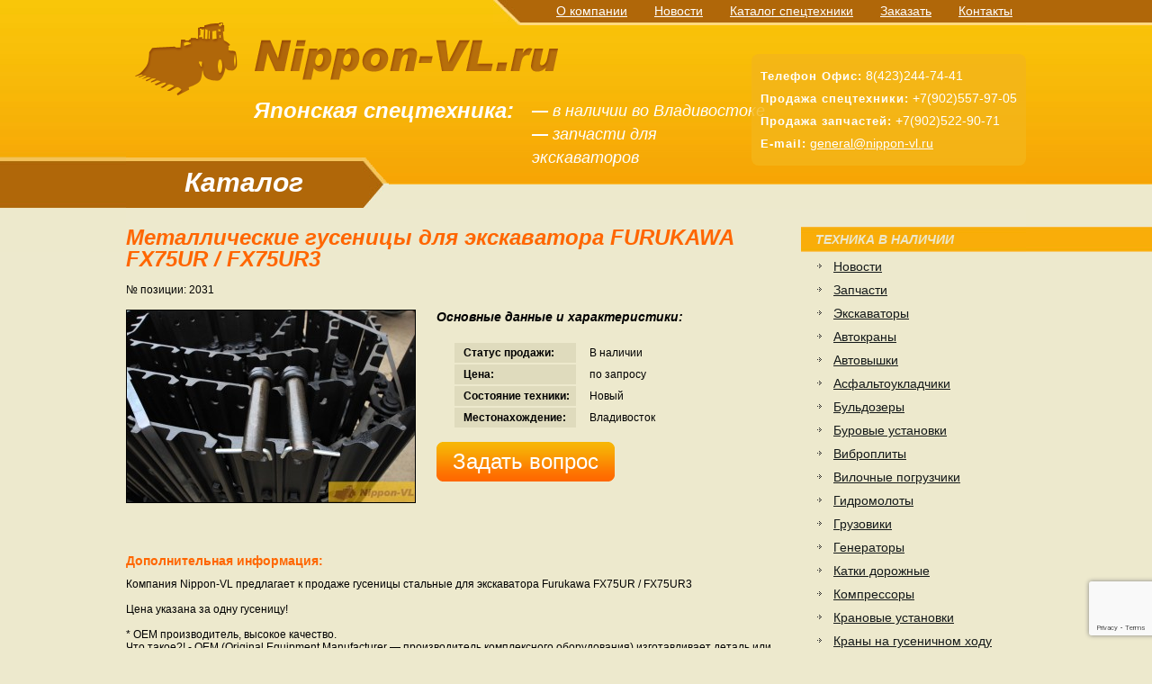

--- FILE ---
content_type: text/html; charset=utf-8
request_url: https://nipponvl.ru/catalog/FURUKAWA-FX75UR-FX75UR3-2031.html
body_size: 11776
content:
<!DOCTYPE html PUBLIC "-//W3C//DTD XHTML 1.0 Transitional//EN" "http://www.w3.org/TR/xhtml1/DTD/xhtml1-transitional.dtd">
<html xmlns="http://www.w3.org/1999/xhtml">
<head>
	<meta http-equiv="content-type" content="text/html; charset=utf-8" />
<title>Металлические гусеницы для экскаватора FURUKAWA FX75UR / FX75UR3</title>
<meta name="Description" content="Продается Металлические гусеницы для экскаватора FURUKAWA FX75UR / FX75UR3. Каталог спецтехники. Наименования, фото, цены, подробные данные по позиции.">
<meta name="Keywords" content="спецтехника, Владивосток, каталог, трактор, автокран, бульдозер, грейдер, экскаватор, гидромолот, буровая установка, вилочный погрузчик, каток дорожный, крановая установка, грузовик, автовышка, компрессор, генератор, запчасти на спецтехнику, японская спецтехника, строительная техника, спецтехника во Владивостоке, купить спецтехнику во Владивостоке, ремонт спецтехники во Владивостоке , запчасти на ходовую часть эскаваторы" />
<meta name="yandex-verification" content="817285b2c0230fab" />
<meta name="google-site-verification" content="N0pA1HPpcLeRi3CGJac59UKp0UoGZHlkMQ4-W8PUPRs" />
	<link rel="stylesheet" href="/css/nipponvl.css?v3" type="text/css" media="screen, projection" />

<script src="/js/jquery-1.6.1.min.js"></script>
<link rel="stylesheet" href="/css/fancybox.css" type="text/css" media="screen, projection" />
<script type="text/javascript" src="/js/jquery-1.6.1.min.js"></script>
<script type="text/javascript" src="/js/jquery.mousewheel-3.0.4.pack.js"></script>
<script type="text/javascript" src="/js/jquery.fancybox-1.3.4.pack.js"></script>
<script type="text/javascript" src="/js/nipponvl.js"></script>

  <link rel="shortcut icon" type="image/x-icon" href="/favicon.ico" />
<link rel="stylesheet" href="/netcat_template/css/1/mixins.css?1737334284" />

</head>

<body class="inn">
<div class="body_right"></div>
<div class="body_left"></div>
<div class="body_bottom"></div>

<div id="wrapper">
<div class="body_right"></div>

	<div id="header">
    	<div class="excavator png"></div>
    	<div class="logo"><a href="/"><img src="/images/logo.png" alt="Nipponvl.ru" /></a></div>
        <ul class="menu">
        	<li class="first"><a href="/company/">О компании</a></li>
                <li><a href="/catalog/news/">Новости</a></li>
        	<li><a href="/catalog/">Каталог спецтехники</a></li>
        	<li><a href="/order/">Заказать</a></li>
         	<li><a href="/contacts/">Контакты</a></li>
                
        </ul>
        
        <ul class="head_block">
            <li class="title">Японская спецтехника:</li>
            <li><strong>&mdash;</strong> в наличии во Владивостоке</li>
            <li><strong>&mdash;</strong> запчасти для экскаваторов</li>
        </ul>

        <ul class="address png">
            <li><strong>Телефон Офис:</strong> 8(423)244-74-41</li>
            <li><strong>Продажа спецтехники:</strong> +7(902)557-97-05</li>
            <li><strong>Продажа запчастей:</strong> +7(902)522-90-71</a></li>
            <li><strong>E-mail:</strong> <a href="mailto:general@nippon-vl.ru">general@nippon-vl.ru</a></li>
        </ul>
        
        <div class="brown_line png"><h1>
Каталог
        </h1></div>
	</div><!-- #header-->

	<div id="middle">

		<div id="container">
			<div id="content">


<h1 class='g_mb15'>Металлические гусеницы для экскаватора FURUKAWA FX75UR / FX75UR3</h1>
<div class='number g_block g_mb15'>№ позиции: 2031</div>

<div class='g_block g_mb30'>
    <div class='g_left image_pad'><img src="/netcat_files/202/153/2031_th_big.jpg" alt='Металлические гусеницы для экскаватора FURUKAWA FX75UR / FX75UR3' /></div>
    
    <div class='g_left item_detail'>
        <div class='title'>Основные данные и характеристики:</div>
        <ul class='g_mb15'>
            <li><span>Статус продажи:</span>В наличии</li>
            <li><span>Цена:</span>по запросу</li>
            <li><span>Состояние техники:</span>Новый</li>
            
            <li><span>Местонахождение:</span>Владивосток</li>
            
            
            
            
            
            
            
            
            
            
            
            
            
            
            
            
        </ul>

        <div class='button'><a class='hovertip' title='Перейти к форме для отправки предварительной заявки (или просто задать вопрос) по этой позиции каталога' href="/order/?class=70&id=2031">Задать вопрос</a></div>

    </div>
</div>


<div class='description g_block g_mb30'>
<h3>Дополнительная информация:</h3>
Компания Nippon-VL предлагает к продаже гусеницы стальные для экскаватора Furukawa  FX75UR / FX75UR3 <br />
<br />
Цена указана за одну гусеницу!<br />
<br />
* OEM производитель, высокое качество. <br />
Что такое?! - OEM (Original Equipment Manufacturer — производитель комплексного оборудования) изготавливает деталь или компонент, используемый в изделии другой компании, например Ford использует ветровые стекла производства компании PPG, которая выступает в качестве OEM-поставщика.
</div>





<p class='title'>Для просмотра увеличенной копии изображения кликните миниатюру.</p>
<div class='g_block g_left light_pad g_mb30'>
    <div class='g_left image_box'><a class='fancy' rel='group' href='/netcat_files/202/153/2031_pic.jpg' title=''><img src='/netcat_files/202/153/2031_th.jpg' alt='' /></a></div>
    <div class='g_left image_box'><a class='fancy' rel='group' href='/netcat_files/202/153/2031_pic_0.jpg' title=''><img src='/netcat_files/202/153/2031_th_0.jpg' alt='' /></a></div>
    <div class='g_left image_box'><a class='fancy' rel='group' href='/netcat_files/202/153/2031_pic_1.jpg' title=''><img src='/netcat_files/202/153/2031_th_1.jpg' alt='' /></a></div>
    <div class='g_left image_box'><a class='fancy' rel='group' href='/netcat_files/202/153/2031_pic_2.jpg' title=''><img src='/netcat_files/202/153/2031_th_2.jpg' alt='' /></a></div>
    
    
    
    
    
    
    
    
    
    
    
    
</div>




<div class='views g_block g_mb30'>Просмотров страницы: 1348</div>

			</div><!-- #content-->
		</div><!-- #container-->

		<div class="sidebar" id="sideRight">
		  <div class='title'>ТЕХНИКА В НАЛИЧИИ</div>
<ul class='menu'><li><a href='/catalog/news/'>Новости</a></li><li><a href='/catalog/Parts/'>Запчасти</a></li><li><a href='/catalog/ekskavatory/'>Экскаваторы</a></li><li><a href='/catalog/avtokrany/'>Автокраны</a></li><li><a href='/catalog/avtovyishki/'>Автовышки</a></li><li><a href='/catalog/Асфальтоукладчики/'>Асфальтоукладчики</a></li><li><a href='/catalog/buldozery/'>Бульдозеры</a></li><li><a href='/catalog/Drill/'>Буровые установки</a></li><li><a href='/catalog/виброплита/'>Виброплиты</a></li><li><a href='/catalog/vilochnyie-pogruzchiki/'>Вилочные погрузчики</a></li><li><a href='/catalog/gidromoloty/'>Гидромолоты</a></li><li><a href='/catalog/furgon/'>Грузовики</a></li><li><a href='/catalog/generatory/'>Генераторы</a></li><li><a href='/catalog/katki-dorojhnie/'>Катки дорожные</a></li><li><a href='/catalog/kompressoryi/'>Компрессоры</a></li><li><a href='/catalog/gruzoviki-s-kranom/'>Крановые установки</a></li><li><a href='/catalog/краулер/'>Краны на гусеничном ходу</a></li><li><a href='/catalog/navesnoye/'>Навесное оборудование</a></li><li><a href='/catalog/minitractor/'>Трактора</a></li><li><a href='/catalog/Подъемники/'>Подъемники</a></li><li><a href='/catalog/samosvaly/'>Самосвалы</a></li><li><a href='/catalog/tyagachi-i-polupricepyi/'>Тягачи и полуприцепы</a></li><li><a href='/catalog/frontalnie-pogruzchiki/'>Фронтальные погрузчики</a></li><li><a href='/catalog/разбор/'>Экскаваторы в разбор</a></li><li><a href='/catalog/raznoe/'>Разное</a></li></ul>
		</div><!-- .sidebar#sideRight -->
	</div><!-- #middle-->

	<div id="footer">
    	<div class="copyright">&copy; Nippon-VL.ru, 2007-2026</div>
        <div class="counter">
<!-- Yandex.Metrika counter -->
<script type="text/javascript" >
(function (d, w, c) {
(w[c] = w[c] || []).push(function() {
try {
w.yaCounter49986484 = new Ya.Metrika2({
id:49986484,
clickmap:true,
trackLinks:true,
accurateTrackBounce:true,
webvisor:true
});
} catch(e) { }
});

var n = d.getElementsByTagName("script")[0],
s = d.createElement("script"),
f = function () { n.parentNode.insertBefore(s, n); };
s.type = "text/javascript";
s.async = true;
s.src = "https://mc.yandex.ru/metrika/tag.js";

if (w.opera == "[object Opera]") {
d.addEventListener("DOMContentLoaded", f, false);
} else { f(); }
})(document, window, "yandex_metrika_callbacks2");
</script>
<noscript><div><img src="https://mc.yandex.ru/watch/49986484" style="position:absolute; left:-9999px;" alt="" /></div></noscript>
<!-- /Yandex.Metrika counter -->
        </div>
<div class="creator">
<a target="_blank" href="https://animatika.ru/">Разработка и поддержка сайта<br />Интернет-агентство "Аниматика"</a>
</div>
	</div><!-- #footer -->

</div><!-- #wrapper -->

<!-- BEGIN JIVOSITE CODE {literal} -->
<script type='text/javascript'>
(function(){ var widget_id = '2ZheJF6Ynk';var d=document;var w=window;function l(){
var s = document.createElement('script'); s.type = 'text/javascript'; s.async = true; s.src = '//code.jivosite.com/script/widget/'+widget_id; var ss = document.getElementsByTagName('script')[0]; ss.parentNode.insertBefore(s, ss);}if(d.readyState=='complete'){l();}else{if(w.attachEvent){w.attachEvent('onload',l);}else{w.addEventListener('load',l,false);}}})();</script>
<!-- {/literal} END JIVOSITE CODE -->

<script src="https://www.google.com/recaptcha/api.js?render=6Lf0JYgdAAAAAAqdkPztoqj0kUs6EtymLwEXyOFp"></script>
<script>
function genReToken () {
grecaptcha.execute('6Lf0JYgdAAAAAAqdkPztoqj0kUs6EtymLwEXyOFp', {action: 'feedback'}).then(function(token) {
$('.jsRecaptchaToken').val(token);
});
}
grecaptcha.ready(function() {
genReToken ()
//every 2 minutes refresh
var retimer = setInterval(genReToken, 119000);
});
</script>
</body>
</html>

--- FILE ---
content_type: text/html; charset=utf-8
request_url: https://www.google.com/recaptcha/api2/anchor?ar=1&k=6Lf0JYgdAAAAAAqdkPztoqj0kUs6EtymLwEXyOFp&co=aHR0cHM6Ly9uaXBwb252bC5ydTo0NDM.&hl=en&v=PoyoqOPhxBO7pBk68S4YbpHZ&size=invisible&anchor-ms=20000&execute-ms=30000&cb=5g8kgzbz2nr4
body_size: 48738
content:
<!DOCTYPE HTML><html dir="ltr" lang="en"><head><meta http-equiv="Content-Type" content="text/html; charset=UTF-8">
<meta http-equiv="X-UA-Compatible" content="IE=edge">
<title>reCAPTCHA</title>
<style type="text/css">
/* cyrillic-ext */
@font-face {
  font-family: 'Roboto';
  font-style: normal;
  font-weight: 400;
  font-stretch: 100%;
  src: url(//fonts.gstatic.com/s/roboto/v48/KFO7CnqEu92Fr1ME7kSn66aGLdTylUAMa3GUBHMdazTgWw.woff2) format('woff2');
  unicode-range: U+0460-052F, U+1C80-1C8A, U+20B4, U+2DE0-2DFF, U+A640-A69F, U+FE2E-FE2F;
}
/* cyrillic */
@font-face {
  font-family: 'Roboto';
  font-style: normal;
  font-weight: 400;
  font-stretch: 100%;
  src: url(//fonts.gstatic.com/s/roboto/v48/KFO7CnqEu92Fr1ME7kSn66aGLdTylUAMa3iUBHMdazTgWw.woff2) format('woff2');
  unicode-range: U+0301, U+0400-045F, U+0490-0491, U+04B0-04B1, U+2116;
}
/* greek-ext */
@font-face {
  font-family: 'Roboto';
  font-style: normal;
  font-weight: 400;
  font-stretch: 100%;
  src: url(//fonts.gstatic.com/s/roboto/v48/KFO7CnqEu92Fr1ME7kSn66aGLdTylUAMa3CUBHMdazTgWw.woff2) format('woff2');
  unicode-range: U+1F00-1FFF;
}
/* greek */
@font-face {
  font-family: 'Roboto';
  font-style: normal;
  font-weight: 400;
  font-stretch: 100%;
  src: url(//fonts.gstatic.com/s/roboto/v48/KFO7CnqEu92Fr1ME7kSn66aGLdTylUAMa3-UBHMdazTgWw.woff2) format('woff2');
  unicode-range: U+0370-0377, U+037A-037F, U+0384-038A, U+038C, U+038E-03A1, U+03A3-03FF;
}
/* math */
@font-face {
  font-family: 'Roboto';
  font-style: normal;
  font-weight: 400;
  font-stretch: 100%;
  src: url(//fonts.gstatic.com/s/roboto/v48/KFO7CnqEu92Fr1ME7kSn66aGLdTylUAMawCUBHMdazTgWw.woff2) format('woff2');
  unicode-range: U+0302-0303, U+0305, U+0307-0308, U+0310, U+0312, U+0315, U+031A, U+0326-0327, U+032C, U+032F-0330, U+0332-0333, U+0338, U+033A, U+0346, U+034D, U+0391-03A1, U+03A3-03A9, U+03B1-03C9, U+03D1, U+03D5-03D6, U+03F0-03F1, U+03F4-03F5, U+2016-2017, U+2034-2038, U+203C, U+2040, U+2043, U+2047, U+2050, U+2057, U+205F, U+2070-2071, U+2074-208E, U+2090-209C, U+20D0-20DC, U+20E1, U+20E5-20EF, U+2100-2112, U+2114-2115, U+2117-2121, U+2123-214F, U+2190, U+2192, U+2194-21AE, U+21B0-21E5, U+21F1-21F2, U+21F4-2211, U+2213-2214, U+2216-22FF, U+2308-230B, U+2310, U+2319, U+231C-2321, U+2336-237A, U+237C, U+2395, U+239B-23B7, U+23D0, U+23DC-23E1, U+2474-2475, U+25AF, U+25B3, U+25B7, U+25BD, U+25C1, U+25CA, U+25CC, U+25FB, U+266D-266F, U+27C0-27FF, U+2900-2AFF, U+2B0E-2B11, U+2B30-2B4C, U+2BFE, U+3030, U+FF5B, U+FF5D, U+1D400-1D7FF, U+1EE00-1EEFF;
}
/* symbols */
@font-face {
  font-family: 'Roboto';
  font-style: normal;
  font-weight: 400;
  font-stretch: 100%;
  src: url(//fonts.gstatic.com/s/roboto/v48/KFO7CnqEu92Fr1ME7kSn66aGLdTylUAMaxKUBHMdazTgWw.woff2) format('woff2');
  unicode-range: U+0001-000C, U+000E-001F, U+007F-009F, U+20DD-20E0, U+20E2-20E4, U+2150-218F, U+2190, U+2192, U+2194-2199, U+21AF, U+21E6-21F0, U+21F3, U+2218-2219, U+2299, U+22C4-22C6, U+2300-243F, U+2440-244A, U+2460-24FF, U+25A0-27BF, U+2800-28FF, U+2921-2922, U+2981, U+29BF, U+29EB, U+2B00-2BFF, U+4DC0-4DFF, U+FFF9-FFFB, U+10140-1018E, U+10190-1019C, U+101A0, U+101D0-101FD, U+102E0-102FB, U+10E60-10E7E, U+1D2C0-1D2D3, U+1D2E0-1D37F, U+1F000-1F0FF, U+1F100-1F1AD, U+1F1E6-1F1FF, U+1F30D-1F30F, U+1F315, U+1F31C, U+1F31E, U+1F320-1F32C, U+1F336, U+1F378, U+1F37D, U+1F382, U+1F393-1F39F, U+1F3A7-1F3A8, U+1F3AC-1F3AF, U+1F3C2, U+1F3C4-1F3C6, U+1F3CA-1F3CE, U+1F3D4-1F3E0, U+1F3ED, U+1F3F1-1F3F3, U+1F3F5-1F3F7, U+1F408, U+1F415, U+1F41F, U+1F426, U+1F43F, U+1F441-1F442, U+1F444, U+1F446-1F449, U+1F44C-1F44E, U+1F453, U+1F46A, U+1F47D, U+1F4A3, U+1F4B0, U+1F4B3, U+1F4B9, U+1F4BB, U+1F4BF, U+1F4C8-1F4CB, U+1F4D6, U+1F4DA, U+1F4DF, U+1F4E3-1F4E6, U+1F4EA-1F4ED, U+1F4F7, U+1F4F9-1F4FB, U+1F4FD-1F4FE, U+1F503, U+1F507-1F50B, U+1F50D, U+1F512-1F513, U+1F53E-1F54A, U+1F54F-1F5FA, U+1F610, U+1F650-1F67F, U+1F687, U+1F68D, U+1F691, U+1F694, U+1F698, U+1F6AD, U+1F6B2, U+1F6B9-1F6BA, U+1F6BC, U+1F6C6-1F6CF, U+1F6D3-1F6D7, U+1F6E0-1F6EA, U+1F6F0-1F6F3, U+1F6F7-1F6FC, U+1F700-1F7FF, U+1F800-1F80B, U+1F810-1F847, U+1F850-1F859, U+1F860-1F887, U+1F890-1F8AD, U+1F8B0-1F8BB, U+1F8C0-1F8C1, U+1F900-1F90B, U+1F93B, U+1F946, U+1F984, U+1F996, U+1F9E9, U+1FA00-1FA6F, U+1FA70-1FA7C, U+1FA80-1FA89, U+1FA8F-1FAC6, U+1FACE-1FADC, U+1FADF-1FAE9, U+1FAF0-1FAF8, U+1FB00-1FBFF;
}
/* vietnamese */
@font-face {
  font-family: 'Roboto';
  font-style: normal;
  font-weight: 400;
  font-stretch: 100%;
  src: url(//fonts.gstatic.com/s/roboto/v48/KFO7CnqEu92Fr1ME7kSn66aGLdTylUAMa3OUBHMdazTgWw.woff2) format('woff2');
  unicode-range: U+0102-0103, U+0110-0111, U+0128-0129, U+0168-0169, U+01A0-01A1, U+01AF-01B0, U+0300-0301, U+0303-0304, U+0308-0309, U+0323, U+0329, U+1EA0-1EF9, U+20AB;
}
/* latin-ext */
@font-face {
  font-family: 'Roboto';
  font-style: normal;
  font-weight: 400;
  font-stretch: 100%;
  src: url(//fonts.gstatic.com/s/roboto/v48/KFO7CnqEu92Fr1ME7kSn66aGLdTylUAMa3KUBHMdazTgWw.woff2) format('woff2');
  unicode-range: U+0100-02BA, U+02BD-02C5, U+02C7-02CC, U+02CE-02D7, U+02DD-02FF, U+0304, U+0308, U+0329, U+1D00-1DBF, U+1E00-1E9F, U+1EF2-1EFF, U+2020, U+20A0-20AB, U+20AD-20C0, U+2113, U+2C60-2C7F, U+A720-A7FF;
}
/* latin */
@font-face {
  font-family: 'Roboto';
  font-style: normal;
  font-weight: 400;
  font-stretch: 100%;
  src: url(//fonts.gstatic.com/s/roboto/v48/KFO7CnqEu92Fr1ME7kSn66aGLdTylUAMa3yUBHMdazQ.woff2) format('woff2');
  unicode-range: U+0000-00FF, U+0131, U+0152-0153, U+02BB-02BC, U+02C6, U+02DA, U+02DC, U+0304, U+0308, U+0329, U+2000-206F, U+20AC, U+2122, U+2191, U+2193, U+2212, U+2215, U+FEFF, U+FFFD;
}
/* cyrillic-ext */
@font-face {
  font-family: 'Roboto';
  font-style: normal;
  font-weight: 500;
  font-stretch: 100%;
  src: url(//fonts.gstatic.com/s/roboto/v48/KFO7CnqEu92Fr1ME7kSn66aGLdTylUAMa3GUBHMdazTgWw.woff2) format('woff2');
  unicode-range: U+0460-052F, U+1C80-1C8A, U+20B4, U+2DE0-2DFF, U+A640-A69F, U+FE2E-FE2F;
}
/* cyrillic */
@font-face {
  font-family: 'Roboto';
  font-style: normal;
  font-weight: 500;
  font-stretch: 100%;
  src: url(//fonts.gstatic.com/s/roboto/v48/KFO7CnqEu92Fr1ME7kSn66aGLdTylUAMa3iUBHMdazTgWw.woff2) format('woff2');
  unicode-range: U+0301, U+0400-045F, U+0490-0491, U+04B0-04B1, U+2116;
}
/* greek-ext */
@font-face {
  font-family: 'Roboto';
  font-style: normal;
  font-weight: 500;
  font-stretch: 100%;
  src: url(//fonts.gstatic.com/s/roboto/v48/KFO7CnqEu92Fr1ME7kSn66aGLdTylUAMa3CUBHMdazTgWw.woff2) format('woff2');
  unicode-range: U+1F00-1FFF;
}
/* greek */
@font-face {
  font-family: 'Roboto';
  font-style: normal;
  font-weight: 500;
  font-stretch: 100%;
  src: url(//fonts.gstatic.com/s/roboto/v48/KFO7CnqEu92Fr1ME7kSn66aGLdTylUAMa3-UBHMdazTgWw.woff2) format('woff2');
  unicode-range: U+0370-0377, U+037A-037F, U+0384-038A, U+038C, U+038E-03A1, U+03A3-03FF;
}
/* math */
@font-face {
  font-family: 'Roboto';
  font-style: normal;
  font-weight: 500;
  font-stretch: 100%;
  src: url(//fonts.gstatic.com/s/roboto/v48/KFO7CnqEu92Fr1ME7kSn66aGLdTylUAMawCUBHMdazTgWw.woff2) format('woff2');
  unicode-range: U+0302-0303, U+0305, U+0307-0308, U+0310, U+0312, U+0315, U+031A, U+0326-0327, U+032C, U+032F-0330, U+0332-0333, U+0338, U+033A, U+0346, U+034D, U+0391-03A1, U+03A3-03A9, U+03B1-03C9, U+03D1, U+03D5-03D6, U+03F0-03F1, U+03F4-03F5, U+2016-2017, U+2034-2038, U+203C, U+2040, U+2043, U+2047, U+2050, U+2057, U+205F, U+2070-2071, U+2074-208E, U+2090-209C, U+20D0-20DC, U+20E1, U+20E5-20EF, U+2100-2112, U+2114-2115, U+2117-2121, U+2123-214F, U+2190, U+2192, U+2194-21AE, U+21B0-21E5, U+21F1-21F2, U+21F4-2211, U+2213-2214, U+2216-22FF, U+2308-230B, U+2310, U+2319, U+231C-2321, U+2336-237A, U+237C, U+2395, U+239B-23B7, U+23D0, U+23DC-23E1, U+2474-2475, U+25AF, U+25B3, U+25B7, U+25BD, U+25C1, U+25CA, U+25CC, U+25FB, U+266D-266F, U+27C0-27FF, U+2900-2AFF, U+2B0E-2B11, U+2B30-2B4C, U+2BFE, U+3030, U+FF5B, U+FF5D, U+1D400-1D7FF, U+1EE00-1EEFF;
}
/* symbols */
@font-face {
  font-family: 'Roboto';
  font-style: normal;
  font-weight: 500;
  font-stretch: 100%;
  src: url(//fonts.gstatic.com/s/roboto/v48/KFO7CnqEu92Fr1ME7kSn66aGLdTylUAMaxKUBHMdazTgWw.woff2) format('woff2');
  unicode-range: U+0001-000C, U+000E-001F, U+007F-009F, U+20DD-20E0, U+20E2-20E4, U+2150-218F, U+2190, U+2192, U+2194-2199, U+21AF, U+21E6-21F0, U+21F3, U+2218-2219, U+2299, U+22C4-22C6, U+2300-243F, U+2440-244A, U+2460-24FF, U+25A0-27BF, U+2800-28FF, U+2921-2922, U+2981, U+29BF, U+29EB, U+2B00-2BFF, U+4DC0-4DFF, U+FFF9-FFFB, U+10140-1018E, U+10190-1019C, U+101A0, U+101D0-101FD, U+102E0-102FB, U+10E60-10E7E, U+1D2C0-1D2D3, U+1D2E0-1D37F, U+1F000-1F0FF, U+1F100-1F1AD, U+1F1E6-1F1FF, U+1F30D-1F30F, U+1F315, U+1F31C, U+1F31E, U+1F320-1F32C, U+1F336, U+1F378, U+1F37D, U+1F382, U+1F393-1F39F, U+1F3A7-1F3A8, U+1F3AC-1F3AF, U+1F3C2, U+1F3C4-1F3C6, U+1F3CA-1F3CE, U+1F3D4-1F3E0, U+1F3ED, U+1F3F1-1F3F3, U+1F3F5-1F3F7, U+1F408, U+1F415, U+1F41F, U+1F426, U+1F43F, U+1F441-1F442, U+1F444, U+1F446-1F449, U+1F44C-1F44E, U+1F453, U+1F46A, U+1F47D, U+1F4A3, U+1F4B0, U+1F4B3, U+1F4B9, U+1F4BB, U+1F4BF, U+1F4C8-1F4CB, U+1F4D6, U+1F4DA, U+1F4DF, U+1F4E3-1F4E6, U+1F4EA-1F4ED, U+1F4F7, U+1F4F9-1F4FB, U+1F4FD-1F4FE, U+1F503, U+1F507-1F50B, U+1F50D, U+1F512-1F513, U+1F53E-1F54A, U+1F54F-1F5FA, U+1F610, U+1F650-1F67F, U+1F687, U+1F68D, U+1F691, U+1F694, U+1F698, U+1F6AD, U+1F6B2, U+1F6B9-1F6BA, U+1F6BC, U+1F6C6-1F6CF, U+1F6D3-1F6D7, U+1F6E0-1F6EA, U+1F6F0-1F6F3, U+1F6F7-1F6FC, U+1F700-1F7FF, U+1F800-1F80B, U+1F810-1F847, U+1F850-1F859, U+1F860-1F887, U+1F890-1F8AD, U+1F8B0-1F8BB, U+1F8C0-1F8C1, U+1F900-1F90B, U+1F93B, U+1F946, U+1F984, U+1F996, U+1F9E9, U+1FA00-1FA6F, U+1FA70-1FA7C, U+1FA80-1FA89, U+1FA8F-1FAC6, U+1FACE-1FADC, U+1FADF-1FAE9, U+1FAF0-1FAF8, U+1FB00-1FBFF;
}
/* vietnamese */
@font-face {
  font-family: 'Roboto';
  font-style: normal;
  font-weight: 500;
  font-stretch: 100%;
  src: url(//fonts.gstatic.com/s/roboto/v48/KFO7CnqEu92Fr1ME7kSn66aGLdTylUAMa3OUBHMdazTgWw.woff2) format('woff2');
  unicode-range: U+0102-0103, U+0110-0111, U+0128-0129, U+0168-0169, U+01A0-01A1, U+01AF-01B0, U+0300-0301, U+0303-0304, U+0308-0309, U+0323, U+0329, U+1EA0-1EF9, U+20AB;
}
/* latin-ext */
@font-face {
  font-family: 'Roboto';
  font-style: normal;
  font-weight: 500;
  font-stretch: 100%;
  src: url(//fonts.gstatic.com/s/roboto/v48/KFO7CnqEu92Fr1ME7kSn66aGLdTylUAMa3KUBHMdazTgWw.woff2) format('woff2');
  unicode-range: U+0100-02BA, U+02BD-02C5, U+02C7-02CC, U+02CE-02D7, U+02DD-02FF, U+0304, U+0308, U+0329, U+1D00-1DBF, U+1E00-1E9F, U+1EF2-1EFF, U+2020, U+20A0-20AB, U+20AD-20C0, U+2113, U+2C60-2C7F, U+A720-A7FF;
}
/* latin */
@font-face {
  font-family: 'Roboto';
  font-style: normal;
  font-weight: 500;
  font-stretch: 100%;
  src: url(//fonts.gstatic.com/s/roboto/v48/KFO7CnqEu92Fr1ME7kSn66aGLdTylUAMa3yUBHMdazQ.woff2) format('woff2');
  unicode-range: U+0000-00FF, U+0131, U+0152-0153, U+02BB-02BC, U+02C6, U+02DA, U+02DC, U+0304, U+0308, U+0329, U+2000-206F, U+20AC, U+2122, U+2191, U+2193, U+2212, U+2215, U+FEFF, U+FFFD;
}
/* cyrillic-ext */
@font-face {
  font-family: 'Roboto';
  font-style: normal;
  font-weight: 900;
  font-stretch: 100%;
  src: url(//fonts.gstatic.com/s/roboto/v48/KFO7CnqEu92Fr1ME7kSn66aGLdTylUAMa3GUBHMdazTgWw.woff2) format('woff2');
  unicode-range: U+0460-052F, U+1C80-1C8A, U+20B4, U+2DE0-2DFF, U+A640-A69F, U+FE2E-FE2F;
}
/* cyrillic */
@font-face {
  font-family: 'Roboto';
  font-style: normal;
  font-weight: 900;
  font-stretch: 100%;
  src: url(//fonts.gstatic.com/s/roboto/v48/KFO7CnqEu92Fr1ME7kSn66aGLdTylUAMa3iUBHMdazTgWw.woff2) format('woff2');
  unicode-range: U+0301, U+0400-045F, U+0490-0491, U+04B0-04B1, U+2116;
}
/* greek-ext */
@font-face {
  font-family: 'Roboto';
  font-style: normal;
  font-weight: 900;
  font-stretch: 100%;
  src: url(//fonts.gstatic.com/s/roboto/v48/KFO7CnqEu92Fr1ME7kSn66aGLdTylUAMa3CUBHMdazTgWw.woff2) format('woff2');
  unicode-range: U+1F00-1FFF;
}
/* greek */
@font-face {
  font-family: 'Roboto';
  font-style: normal;
  font-weight: 900;
  font-stretch: 100%;
  src: url(//fonts.gstatic.com/s/roboto/v48/KFO7CnqEu92Fr1ME7kSn66aGLdTylUAMa3-UBHMdazTgWw.woff2) format('woff2');
  unicode-range: U+0370-0377, U+037A-037F, U+0384-038A, U+038C, U+038E-03A1, U+03A3-03FF;
}
/* math */
@font-face {
  font-family: 'Roboto';
  font-style: normal;
  font-weight: 900;
  font-stretch: 100%;
  src: url(//fonts.gstatic.com/s/roboto/v48/KFO7CnqEu92Fr1ME7kSn66aGLdTylUAMawCUBHMdazTgWw.woff2) format('woff2');
  unicode-range: U+0302-0303, U+0305, U+0307-0308, U+0310, U+0312, U+0315, U+031A, U+0326-0327, U+032C, U+032F-0330, U+0332-0333, U+0338, U+033A, U+0346, U+034D, U+0391-03A1, U+03A3-03A9, U+03B1-03C9, U+03D1, U+03D5-03D6, U+03F0-03F1, U+03F4-03F5, U+2016-2017, U+2034-2038, U+203C, U+2040, U+2043, U+2047, U+2050, U+2057, U+205F, U+2070-2071, U+2074-208E, U+2090-209C, U+20D0-20DC, U+20E1, U+20E5-20EF, U+2100-2112, U+2114-2115, U+2117-2121, U+2123-214F, U+2190, U+2192, U+2194-21AE, U+21B0-21E5, U+21F1-21F2, U+21F4-2211, U+2213-2214, U+2216-22FF, U+2308-230B, U+2310, U+2319, U+231C-2321, U+2336-237A, U+237C, U+2395, U+239B-23B7, U+23D0, U+23DC-23E1, U+2474-2475, U+25AF, U+25B3, U+25B7, U+25BD, U+25C1, U+25CA, U+25CC, U+25FB, U+266D-266F, U+27C0-27FF, U+2900-2AFF, U+2B0E-2B11, U+2B30-2B4C, U+2BFE, U+3030, U+FF5B, U+FF5D, U+1D400-1D7FF, U+1EE00-1EEFF;
}
/* symbols */
@font-face {
  font-family: 'Roboto';
  font-style: normal;
  font-weight: 900;
  font-stretch: 100%;
  src: url(//fonts.gstatic.com/s/roboto/v48/KFO7CnqEu92Fr1ME7kSn66aGLdTylUAMaxKUBHMdazTgWw.woff2) format('woff2');
  unicode-range: U+0001-000C, U+000E-001F, U+007F-009F, U+20DD-20E0, U+20E2-20E4, U+2150-218F, U+2190, U+2192, U+2194-2199, U+21AF, U+21E6-21F0, U+21F3, U+2218-2219, U+2299, U+22C4-22C6, U+2300-243F, U+2440-244A, U+2460-24FF, U+25A0-27BF, U+2800-28FF, U+2921-2922, U+2981, U+29BF, U+29EB, U+2B00-2BFF, U+4DC0-4DFF, U+FFF9-FFFB, U+10140-1018E, U+10190-1019C, U+101A0, U+101D0-101FD, U+102E0-102FB, U+10E60-10E7E, U+1D2C0-1D2D3, U+1D2E0-1D37F, U+1F000-1F0FF, U+1F100-1F1AD, U+1F1E6-1F1FF, U+1F30D-1F30F, U+1F315, U+1F31C, U+1F31E, U+1F320-1F32C, U+1F336, U+1F378, U+1F37D, U+1F382, U+1F393-1F39F, U+1F3A7-1F3A8, U+1F3AC-1F3AF, U+1F3C2, U+1F3C4-1F3C6, U+1F3CA-1F3CE, U+1F3D4-1F3E0, U+1F3ED, U+1F3F1-1F3F3, U+1F3F5-1F3F7, U+1F408, U+1F415, U+1F41F, U+1F426, U+1F43F, U+1F441-1F442, U+1F444, U+1F446-1F449, U+1F44C-1F44E, U+1F453, U+1F46A, U+1F47D, U+1F4A3, U+1F4B0, U+1F4B3, U+1F4B9, U+1F4BB, U+1F4BF, U+1F4C8-1F4CB, U+1F4D6, U+1F4DA, U+1F4DF, U+1F4E3-1F4E6, U+1F4EA-1F4ED, U+1F4F7, U+1F4F9-1F4FB, U+1F4FD-1F4FE, U+1F503, U+1F507-1F50B, U+1F50D, U+1F512-1F513, U+1F53E-1F54A, U+1F54F-1F5FA, U+1F610, U+1F650-1F67F, U+1F687, U+1F68D, U+1F691, U+1F694, U+1F698, U+1F6AD, U+1F6B2, U+1F6B9-1F6BA, U+1F6BC, U+1F6C6-1F6CF, U+1F6D3-1F6D7, U+1F6E0-1F6EA, U+1F6F0-1F6F3, U+1F6F7-1F6FC, U+1F700-1F7FF, U+1F800-1F80B, U+1F810-1F847, U+1F850-1F859, U+1F860-1F887, U+1F890-1F8AD, U+1F8B0-1F8BB, U+1F8C0-1F8C1, U+1F900-1F90B, U+1F93B, U+1F946, U+1F984, U+1F996, U+1F9E9, U+1FA00-1FA6F, U+1FA70-1FA7C, U+1FA80-1FA89, U+1FA8F-1FAC6, U+1FACE-1FADC, U+1FADF-1FAE9, U+1FAF0-1FAF8, U+1FB00-1FBFF;
}
/* vietnamese */
@font-face {
  font-family: 'Roboto';
  font-style: normal;
  font-weight: 900;
  font-stretch: 100%;
  src: url(//fonts.gstatic.com/s/roboto/v48/KFO7CnqEu92Fr1ME7kSn66aGLdTylUAMa3OUBHMdazTgWw.woff2) format('woff2');
  unicode-range: U+0102-0103, U+0110-0111, U+0128-0129, U+0168-0169, U+01A0-01A1, U+01AF-01B0, U+0300-0301, U+0303-0304, U+0308-0309, U+0323, U+0329, U+1EA0-1EF9, U+20AB;
}
/* latin-ext */
@font-face {
  font-family: 'Roboto';
  font-style: normal;
  font-weight: 900;
  font-stretch: 100%;
  src: url(//fonts.gstatic.com/s/roboto/v48/KFO7CnqEu92Fr1ME7kSn66aGLdTylUAMa3KUBHMdazTgWw.woff2) format('woff2');
  unicode-range: U+0100-02BA, U+02BD-02C5, U+02C7-02CC, U+02CE-02D7, U+02DD-02FF, U+0304, U+0308, U+0329, U+1D00-1DBF, U+1E00-1E9F, U+1EF2-1EFF, U+2020, U+20A0-20AB, U+20AD-20C0, U+2113, U+2C60-2C7F, U+A720-A7FF;
}
/* latin */
@font-face {
  font-family: 'Roboto';
  font-style: normal;
  font-weight: 900;
  font-stretch: 100%;
  src: url(//fonts.gstatic.com/s/roboto/v48/KFO7CnqEu92Fr1ME7kSn66aGLdTylUAMa3yUBHMdazQ.woff2) format('woff2');
  unicode-range: U+0000-00FF, U+0131, U+0152-0153, U+02BB-02BC, U+02C6, U+02DA, U+02DC, U+0304, U+0308, U+0329, U+2000-206F, U+20AC, U+2122, U+2191, U+2193, U+2212, U+2215, U+FEFF, U+FFFD;
}

</style>
<link rel="stylesheet" type="text/css" href="https://www.gstatic.com/recaptcha/releases/PoyoqOPhxBO7pBk68S4YbpHZ/styles__ltr.css">
<script nonce="Gu-En8AxxbfP7h4k_hBc2w" type="text/javascript">window['__recaptcha_api'] = 'https://www.google.com/recaptcha/api2/';</script>
<script type="text/javascript" src="https://www.gstatic.com/recaptcha/releases/PoyoqOPhxBO7pBk68S4YbpHZ/recaptcha__en.js" nonce="Gu-En8AxxbfP7h4k_hBc2w">
      
    </script></head>
<body><div id="rc-anchor-alert" class="rc-anchor-alert"></div>
<input type="hidden" id="recaptcha-token" value="[base64]">
<script type="text/javascript" nonce="Gu-En8AxxbfP7h4k_hBc2w">
      recaptcha.anchor.Main.init("[\x22ainput\x22,[\x22bgdata\x22,\x22\x22,\[base64]/[base64]/[base64]/ZyhXLGgpOnEoW04sMjEsbF0sVywwKSxoKSxmYWxzZSxmYWxzZSl9Y2F0Y2goayl7RygzNTgsVyk/[base64]/[base64]/[base64]/[base64]/[base64]/[base64]/[base64]/bmV3IEJbT10oRFswXSk6dz09Mj9uZXcgQltPXShEWzBdLERbMV0pOnc9PTM/bmV3IEJbT10oRFswXSxEWzFdLERbMl0pOnc9PTQ/[base64]/[base64]/[base64]/[base64]/[base64]\\u003d\x22,\[base64]\\u003d\x22,\x22w7xKw4zCqgrCssOYw6rCtMOVJsOLHcOFEcOXA8KLw5tZdcOLw5rDlUtlT8OICMK5eMODO8OnHQvClcKSwqEqVCLCkS7DscOlw5PCmxkdwr1fwqPDlAbCj0tiwqTDr8Kuw6TDgE1aw6VfGsKdIcOTwpZ8QsKMPHQrw4vCjz/[base64]/CvcKda1wow43CsMK4wrZKD8O3wqJucjTCrGQ8w4nCkMOww67DvFk/WQ/CgHhrwqkDOsOowoHCgwjDgMOMw6E0woAMw69hw5IewrvDmsOHw6XCrsO4PcK+w4d2w5nCpi47ccOjDsKtw4bDtMKtwrjDpsKVaMKSw7DCvydBwpd/wpt2Ug/DvVbDsAVscAkWw5tsOcOnPcKUw7dWAsKsMcOLaiE5w67CocK0w5nDkEPDnxHDin5vw75OwpZqwrDCkSRBwrfChh8IF8KFwrNNwr/CtcKTw44IwpIsBsKWQETDvG5JMcK/BiMqwo3Cm8O/[base64]/[base64]/[base64]/JsOGSMKuwprCsTPCu8O/Q8OlIwXCv8KKC8KZw6c3ZwxDQ8KMP8O0w5bCm8Kjwp9FTMKlT8OUw6hzw6jDrMKdHXrDijEewptEB15aw4zDtH3CisOhb2BYwr0aS1jDoMOIwo7CrsOZwo/CqcKFwoDDvRQiwr7DnFHDosKDwoc0aiPDu8Kdwr7Ci8Krwph1w5fDlS4DeF3DrCnCiWsmSVDDgDsuw5zDoS1OK8OTN0p9ZsKtwqzDoMO7w4bDnGogR8KZJcKVG8OmwoQgJMOBNsKPwpLDo3LCt8O+wqFwwqLChjwwI3zCrMO/wqBpQFERw4Ejw4UTesKhw6zCgUg5w5QjHR/Dn8Kxw7Rqw7PDvMKGScOlTzsYGBNIZsOiwp/[base64]/[base64]/w4LCt0hAwp/DnG7CuzzDpD7CnAVawq/DgcKCwrnCicOwwo4GeMODSsO5ZMKZOG/[base64]/[base64]/[base64]/enfCs8ODecKWScKtw7DCokDDrSYUw4Vhw5RZw7/Dh2NbA8OIwrXDilYaw6VYB8KXwrTCj8OWw5N9LMKVEQY0woXDpMKoXMKvLsKDOsKiwoU+w6DDliQHw594BSwzw4nDrcOwwobCnE1ef8OfwrPDtMKHesOTM8O/[base64]/DrsKawqDDlx0zw7Baw5pBIC0+ViYawqDDj3/Dg3TCqhTCvxTCtEbCqgvCqcORw4YyCknCmWR4BsO9wroCwozDq8KSwrs+w6UeGsONO8K0wpZsKMK1w6PCscKXw61Bw5Epw6waw4NfOcOiwpxXIgTCrUA4w4XDqQfDmMO+wog3NVjCoiNIwoBkwrsyFcOOYMORwrwkw5Zjw5BXwoNsQ2fDghPCry3DiHBlw6/Dl8K1SMOZw4rDvsKnwr/DtcKlwoXDq8Ksw47DnMOHCWRXe1BRwqfCkRA5ccKmIsO8CsKlwpENwoTDrSZxwo1RwodPwrJsfiwJw5sTTVgsBcKBfsOlYU52w7nCt8O9wqvDr01MLcO4ATHClMOBTsKRUlfDvcOowogTZ8KeScKMwqExQ8ODLMKow6sxwoxOwo7DqsOOwqbCuQ/DsMK3w6t6HcKnHsOTOsKjdz/ChsO4ChETaQkPwpJ/w7PDiMKhwqYEw7DDjDoqw5HDosKDwqrClcKBwrXDgsKpYsOfT8KdFGplDsKCLMOeIcO/w4snwoVuSiIrcsKpwowUcMOOw4LDocOIw50pLTXDvcOhDMOtwr7DkjzDhigqwoIjw75Awp4+EcOwaMKQw5YabE/DqG3CpVrCl8OOTzt9EhFAw6zDo1o5N8KhwpgHwqAdw4zCjUnCtsOKcMKfQ8KRf8O8wowiwp8kJU4wCW55wrQ9w7gcw505SxHDkMO1XMOmw5hFwojCl8KnwrHCv2NMwqTCgMK8J8KswqrCoMKwK1TClFzCqcKBwr/DqMKfYMOVBxXCg8KjwofDuSfClcOtETzClcK9SW89w4Exw4XDiUvCs0LDj8Kxw5g8XEDDrnvCqMK5fMOwasOrC8OzOyjDi1J/[base64]/[base64]/CjsKmPMKNc8KqHlJxwpJ4w7h6cMOXwqrDscO9wp5AUcKvY2ktw7M5w7PCrm3DtMKYw7wywoTDqsKVHcOiAcKMZDZ2wr1ZBynDm8K9IHNOwrzClsKhZsO/DAjCo1LChQEVQ8KKfsOnacOKUMOQQMOtD8KywrTCqjnDqXbDtMKnT2nCqVHClcKkX8KWw4DCjMOyw6c9w4HCs0RSQHvCtcKVwoXDvjbDi8KQwqAmKcKkLMOyV8KKw5lnw4HDrkXDmFTCsF/DqCnDoB/[base64]/[base64]/DtVQqw7rCp8OQwqB8FMKPCihUIsK8w5w+wqHCvcKJHMKRZA97wq/Ds0PDm3wNAR/DvMOHwrxhw7MWwpPDhm3Ds8OJasOCwqwIDMOhDsKEw7zDonMfCsOfQ27CjyPDj2wYbMOww5jDmUEwUsK1w7x+bMOPHx3CkMKgYcKwEcK/SHrChsO8SMK+PVJTfjHCgMOPKcK6wqIqPVIzwpYIQMKLwrzDjsO0LMOewrN/[base64]/PxADwrVBd0pOw5QJw7xXTnHDhsK9w7dzwo5FXAPCncOQbiPCjQYCw6jCvsKrVwnDonkWwo3DqsO6w5rDqMOXw4w/woIIRXkxDMKlw5DCvxHDjF5GYnDDr8OuZ8KBwrvDjcKAwrfChMKPwpPDihVRwooFGMKrbcKHw6nDnVFGw7wvSsO3IcOYw7HCm8OkwpNiZMKCwoNJfsKQKzoHw4bCi8Ohw5LCiQY1EExTQ8K3w5zDqThEw7YKXcOzwoZhQsKow5TDhmdKwqUCwq18wqUWwp/CsWLChMKRKD7CjnnDm8OfEETCgMKWRkHCp8OgV3kMw43ClH7Dp8OMeMOGXR3CkMK/w6DDusOAwp3Cp1ExN2tEYsKiCghEwrpjZcOnwpx4C31rw5/CvCkOPA1Gw7LDm8O6HsOXw4Nzw7BIw7UUwrrDvlBpJDVReBh1GWHChsOBXRUgCH7DhWTDtjXDgcOlPXJoFGgzecK3woHDgn51BBw+w67CrsO4MMOZw7wWSsODAUI0HwHCisKYJg7CtTh8WcKOw4PCuMKzOMKMJcOnKEfDisO/wp3Dhh3DqWBbQcKiwqPCrMOSw79bwppew5rCnW3DiTV9AsOxwofClMK4DxpjfsKNw6hMwqzCoFXCocK8QUQXw6cBwrd/VsKbTRk3bsOlTsO4w7rCvQBmwpEewqfDjUocwoUHw4nDo8KydcKtw4/DsidAw4pUEBorwrbDvsKTw4LCicKEXXbCuX3DjMKdOyIcaiLDj8OHfMKFDDFrZw8wJCDCpcODSSZQVlRyw7nDqSPDu8K4w4dgw7rCo2wmwrYcwqx5XTTDgcK4FsOSwoPCvMKAe8OKX8OtFjdjJCFHEihdw7TCmjXCimYHZQTDssKwYhzDlcKbP1nCggB/QMOQW1bDgcOSwqnCrFsRYsOMfcO2wosKw63CgMO0biMQwoHCosOgwolpbinCvcKEw49rw6XCpMOPKMOkVjRKwojDqsOcw6NUwoPChBHDuQoVacKCwrAiAEQdHsKBeMOwwo3DiMKlw73DucK/[base64]/[base64]/Ck0TDsCfDgEoQwo5SH17CosKxwqTDhcOuOcKuPsOjVMKtYcOmAlF/wpUFVWMPwrrCjMO3cRPDs8KsKcOBwqkgw6YNS8Ocw6vDucKhBsKUEDDDg8OMICJOSVXCplgPwq8TwrnDscKFa8KDcMKXwrJYwqcMBntmJyXDpMOIwrDDqsKbY04bCcObAAcNw55yMkx9XcOrbcOVBi7Dtz3ClANNwp/ClmHDgynCiUBbwppgMCAwN8KTasOwKy1RDAN9JcK4wr/CiCTCk8KUw6DDmy3Cr8K8wpZvCnDCp8OnOcK7VUBJw7tEwoHCocKCwqvCjMK+w7pTVsOew4xgcsO9NFx5NXTCgl3CsRfDsMKuwo/CrcKgwq/[base64]/cMOhNQfCvW9ww7BPw7/CiMKQw5vCn8KIW8KZw6dywr94wpPCoMOQY2FCQXhDwogtwp8twrzDusKJw6nDlF3Du2rDt8OKEQHChMKfXMKSUMK2e8KTOAvDvsOKwowYwpbCqTRpXQ/[base64]/DhU0Lw5rCkmUUwqQMwq5Lwo/CgMOZB0zDlHtQagAQVRlKPMOdwqUkFcOdw7Jow4vDg8KcEMO6wpF2Nw0Ww6NNGU1RwoIYZcOURS0twqPDt8K9wohvZsKuW8Kjw6nDhMKww7R0w6jDu8O5McKSwp7CuUTChCkWLcOhPwfCpHzClVo5bXDCvcKiwpoWw4VSR8OaVh3CnsOcw4/CmMOAQkXDtcO5wq1DwpJTFFw3EsOvZTxkwq/CucOMazMzGn1YAcKlFMO2GxbCqRw3ecKAE8ONV3ERw4rDhMKZSMO6w45eelrDhz1zeBjDm8OUw7/DgALCvh3Ds23Ci8OfNTNdfsKMeyFMwrQ/[base64]/DiATDv8KHwrhjNcONw6lEw6xnwqU9w4ZVwqYww6zCk8KPEkbCpH9lw5huwqfDhkPDjg96w61Ew71zw4sqw53Dqg0HNsKGH8OPwr7CgsKxw6Q+wpTDgcOJwpPCoicowqcfw6rDriDDpmLDrF7CpFzCtcOpw5HDucOoSzhtw6A/wq3DrUnCkMK6wpzDmBtGDWnDrMOqZEgHDsOdXlkIwqzDvGLCosKXLyjCqsO+OsKKwo/CnMOswpTDiMKywpbDl1Nowpl8OcO3w4BGwqwkwqPDoQHDgsKPLTvCsMO2KEPChcOsYHp9L8OSRcKHw5/Cp8Onw5PDokEODUnDq8Kuwpd7wpTDv1zCj8Otw4jDl8OXwoUOw5TDmMKQfw/[base64]/FwNAw53DqzrDixPCiyU9El4aMBjDkcO6PAsJw5TDtE3CnUPCj8K7worDkcKXci3CsDbCmzlcaXXCokfCqxnCucOjKhHDucKPw7vDumFtw7Jcw6LDky3CusKQOsOGw57DssOCwo3CsBd9w4bDux9sw7jCsMOQw5rClkN/wrbCrnHCpsK+HMKlwoTCtXYVwr9YXWfCl8Kzwo0CwqU/XmVnwrHDgUZ9wrhXwoXDsyhzPAo8w6AfwpnCsyMVw7QLw5TDsU/Du8OZH8O2w5nDsMKecMOQw4UJXMK8wpZJwrEXwr3CicKcJi0mw6rCg8Olwp9Iw7fCg0/CgMOKGgjDuAVBwp/ChMKew5B+w4RYTsKYex8zMzUSAcKpR8OVwplrRy3CqsOVZ3nCv8OvwovDrsKHw48YaMKIbsO2AsOfbFYnw79vTTjCksOOwpsVw6U5Pj5FwqbCpA3DkMOnwp4rwrJ9EcOaOcKvw4k/w5whw4fDqBPDvsKWEHpHwpPDtQzChGLCk3LDklTDlCjCksO5wo1/ScOPF1xyI8KCd8K0BBJ1DgDCqwvDlcOPw7zCnCJWwq4UeGY0w4Aaw61xworCvT/Di21GwoBcbUnDhsKfw5fCv8KhE1BGOMKTQnciwpxVWMKSVcOZeMK5wq5Rw4HDi8KPw7cGw71pasOTw43CplXCsQpAw53Cu8OgHcKVwqN3A3HCnh3ClMOOTcKtPsK9GVzDoGw6TMKBw7/DvsKww45Mw7PCuMKwGcOWOS5CBMK4ExNlXl3CnMKuw5w2wpzDmBnDq8KgSMKyw5M2GcK7w4XChsK9GzHDkkfDsMKMT8OhwpLCtSHCrnEQRMOTdMKNwp3DmGPDksKzwqXCnsKXwq9VBx7CtsOsAH43aMKjwqsUw7g6wp/[base64]/[base64]/cRjDocOowrgaUBlBw4PCny7Cu8OyNcOaf8OmwofCjRFmKgZnbAfCqHPDtB3DghnDkWk1biw+MMKrHTHColzCjnHDnMKow5jDpsORFsK/wrIwEsOBOsO1wrnChXrCpypdIMKswqoeDlVlWGwiBsOZeEbDgsOjw7xow7F5wrQcJgLDowPCrsO6w7TClXkRw5PCtgJ7wofDswnDizYMGhXDtMKmw4/CncK7wqZ+w5/DsT3CgsO8w7zCkUvChBfCisOuUA9PXMOWwoZ1wr/[base64]/RXPCo8KQwr/[base64]/[base64]/CSnCkMOXw67DqMKMwqLDqy4/wpdZw4bDqlDCqMO3RMKSwoLDqcK7WMOWc3dtCcOvwrDDkwzDisKdTcK9w5R1wq8rwrnCosOBw6bDgkPCsMKXGMKPwp3DlcKgb8KRw6YHw740w4JsMMKIwplzwq4adU/CoWbDgcOQdcO5w4HDrELCklRFIkrDv8O1w73DicO7w5/CpMO9w57DhADCgFIfwo5Bw4vDscOswpzDusOPwqnCtA3DpsOIKlB+XzBQw7XCpRrDjcK8LcOBBMOiw7nCtcOpCMKiw7HCmFfCmMOVb8OsHhLDvlIFwpNxwp5cUsOqwr/CsSoOwqNqOmpEwqDCklPDtcKWY8Osw6zDgyUADSvCnGgWdUjCuQh6w6w8MMOYwpdhMcKVwqoFwpkGN8KCRcK1wqLDsMKhwr4tBijDq1fCkzYoBEBmw4hUwpfDsMKow6IxesKNw4vCmSvCuhrCmXbCpsKxwqZAw5jDm8OBaMOYSMK1wrQ5woI/MTPDhMOlwrvChsKnPkjDnsO/wpDDhDUlw68gw5J9w5IMLVRNwpjDtcKtejE+w55UexZZKsKUWMOUwqcQbGbDo8OnJX3Cv2cILsOzOE/[base64]/[base64]/Ct1V4A8KGLsOrw4VTw64NwqcywqLDggAiwoczbR9rDMOCXMOwwrvDqVYwUMOhEkleeX9TNEJnw57CqMOswqpUw68WeS8UGsKzw5drwqwKwqzCt1oFw4zCpT4AwqDDh21uAyQeTS5XSjtOw4wTVsK+a8KyFz7DlEDCk8Kow7cSahnDrFxDwp/CpcKVwoTDl8K3w5vDu8O9w5gGw5XCiTXCh8KQZsOuwq1Nw5Rxw4tQJMOZa0PDnTdrwobCjcO8UkDDukYfwo4tO8Kkw5vDkGzDssOfTCjCucKKVXrCncKyMBPClh/DimAidMKhw60kw6PDpCjCqcK7wo7DkcKqS8Odwp9GwoDCt8OKwrYJw6TChMKzNcKcw4YJacODfQNfw6LCmMK5woEUEmLDhl/[base64]/DrMKhUTDDl8KXwonCgyPDjMKpQmM3w5MbfMOZwpUKw4rDvSLCmygeY8O6w5otJ8KmWEbCsjgXw6jCqcKiDsKMwrHCuVfDssOpFhbDgD/[base64]/DphTDlcOKKsOSw5TDq0PCrCrCgsOGwr1AwqPDi2HCsMO3UMO0F2nDrsObR8KYFcO9w7kgw75uw78kTmbCq2rCtHXCp8OiBBxwFALDq1suw6p9eQjCvsOmUxI6asOuw5Bgwq3DiB/[base64]/DoVhiw69JC0rCokTDpMKlwp5FVSvDnsK2Q0UEw7vDoMOQw5XDjRZVMsKLwqtNwqY4PMOSD8KLRsKqwqwlNcOCMMK3fMO8wpzCpMKCWxkiejl/Ahl+w6lEwpLCgcKoO8ObVAPDp8KXZnYbUsOYVMOew7jDtcOHSh8hw5HCkgzCmHTDpsOiw5vDkhN5wrM7ehHCs1vDrcK/wo94KBMGJSTDhETCq13CrMOYSsKlworDkjcmwpHDlMKnV8KiSMOHwqhzS8KoNXQtCsOwwqREASdvKMO/[base64]/CoMKxaGYtw5/DvsOET8OPOsOgwrzDs2/[base64]/[base64]/DuHdNc1fDvcKoEMK3OWlPw53DrksmVAzCtcO6woZFacOZclddYn4TwpdMwp3DuMOqw4PDoUM5w4jCi8KRw4LCuB10GBUYw6jCl01pw7EDGcKzBMKxehZyw4vDtsO5UBVHfRrCu8O0Rg3DtMOmbixkVQYrw71/DV3DjcKFbsKLwodXwqHDnMKRS2fCikRyVQNee8Klw4jCgHrCsMKSw7EhBBZ2wolnXcKzYsONwqNZbGgKRcKHwqIHDFVlKC3Cpx3DvsOyHsONw5Yjw5tnTsO5w4w1McO4woEBBRbDusK/XcKTw7LDjcODwpzCjzXDt8Orw7R5AsOUd8OQeV7CgjfCn8KGaUDDlcK0AMKUBl7DvMO9DiIbwo/DuMKQIsOhHEPCmSHDlcOqwrnDmUFNbnMjwrEjwqY0w7LCjGTDocKMwp/Doxo0LTY9wrQGJic5UjLCs8KRGMK/IUdLMyPDkMKjBUPDocK7K1vDqMO8FsO0wqUNwpUodUzCiMKiwr3Dr8OOw4LDrsOCw6/CnsOSwq/CkMOMDMOqSADDkk7Di8OOS8OEwogZWiFrSjDDlDNhRnvCk24Fw7skPnQKccOewofDuMO1w63CgHTDiCHCmVVvUsOAZ8Kfwp10HlHChHtzw61YwqbChBdAwqTCsi7DvWArQjTDiQHDgjp0w7oWYcK/EcK8JUnDgMO4woPCu8Kgw7vDlMO6K8KeSMO9wqNKwr3Di8Kewow3wpjDgsK4CHHClSZswoTDlSrCmVXCpsKSwqMuwprCtEjCriVBdsOMw5HCgsKNOT7CqsKEwr1Uw6fDlR/CrcObL8OWwq7DgMO/wqsREcKXFsKSw7HCuSLCsMO3w7zCu2zCm2sUVcOHGsK3d8KBwosywrfDlnQ1GsOGw6/CnHsYBMOmwrrDrcO/[base64]/Z30qwqzChcOLc8O3QjMnXcOVwrnChcOGwrDCuMO9wqYPL3rDh2Q0w48OQMOPwoXDmG3DpMK3w6skw7nCj8K2Xj7Co8K1w43Dln8sKGXDl8ORwpp3W3tCNMKPwpDCtsKUPkcfwonCoMO5w6DCvsKBwoQRJsKtfsOBw50cw7rCuGJ3aSJEM8OeaV/[base64]/[base64]/wr3CqMOYdMKiw5/CoUcpLGvCnyvDm8KhQBLDqsOCfVZ0GMOPw5hwNmrChVDDomPDmcKKLFbChsOrwoofJBobKXjDtR3ClMO8LgJJw6xhHSnDusKfw617w4gCU8Kuw7khwrbCu8OGw4QwM35eex/DgMKtORXCksKgw5vCjsKZw5w/[base64]/[base64]/[base64]/IcO8wqbChcKyAMKXwpjDicKZR8K1EcOjaixHw6A0YiUeTcO8IlRpVVzCu8Kmw58dVHcxF8Kkw5/CpwslKhJ6KMKrw5PCrcOwwqfDhsKMCcO6w7fDq8K+el/[base64]/[base64]/DhSENw4DDmVgwwqfCscOyw5fDlwfCoxTCp0JEajg5w47CgxQ2wqzCucOnwqrDmF8QwqEkMyXCpiFOwpvDuMO1CAnCv8O0fivCrATDtsOUw5zCo8KIwoLDmcOcSkjCucKpMAUgOcOewozDvjg0YWQIZcKhUMKhcF3Ct2bCgMO9Vg/CvMK3HcOWeMKwwrxGGsOVYsOAUR1VEcKKwoQVSEbDkcOWUsKAN8O1Ui3Dt8Oaw4XCs8O0LHnDpwtzw5QNw5fDm8Obw4pBw7kSw6zCgsObwrwnw4IAw4wjw47CtsKEw5HDoVPCicOdZR/CvTzClDDCuQDCusOjPsOcM8O0wpTCnMK+aTjClMOGw5tmd3HCqcKgRMKoKMOffcO1blbClBLDni/[base64]/[base64]/DhVjChsO9wrhww5bDgsOrBcO2w4MSwr/CjR1pw4nDqgHCihNZw5Z7wp1lPMKnTsO6VcKIwplIw5LCu0RQwrHDthJjw7Irw7tvD8O8w7s5EMKvLsOlwp9sIsKQHDfCowzCpMOZw7A3U8OuwpnDtH/DtsKUdMO9O8KxwoUBFRt9wpFzwojCgcONwqNlw5pWGGk+JTLDqMKBZsKZw4PCncKww6BLwossCsKZO3nCocO/w6/ChMOFwqI9FcKSRR3CjsKuwr/DgUpkGcKwLjPDsFbCnsO3AEsYw59dG8O7wr/[base64]/Ck8KcwokKwqdJwrfCrXM+QFvCrsKSwqTDlMKiw4fCvCY+NFgfw5cHw5HCoU9XL2LCo1/DgsOGw4jDvgPCnMOmJUvCvsKDbTTDp8O4w6UHVcKVw57CgU/DmcOdacKSZsO5wpjDkw3CucKWXMOPw5zDnQ95w6J+XsO6wrnDumogwrw4worCpmLDjz4uw4jCmDTDhC4iTcOzfj3Duld9PMOfMlUTLsK7PMK1ZRjCiTrDqcOcfk9Yw5BWwr5EO8Kaw6nDt8KbRF/Dk8Olw4gPwqwOwpBkBjHCgcOAwoghwpXDkSvCuRnCt8OcPcKGa355eTUOw4/[base64]/Y20KCkPDi8KrG8OQwqvCv3DDhcKJwq/CpsKcwq3DiC4HLwbCiUzClmgfCCRQwrAxeMOEF3F+w5jCqAvDhHPCn8K3KsKbwpAdZ8O+wqPCsHzDpQAMw5TCpsK8dFE3wovCsGdVZcKSJF3DrcOaM8OjwqsGwrkKwqs/w6rDrjLCj8KVw7U8w7bCrcOtw4oEWSfDhQTCv8OjwoJuw4nCgjrCncKAwoLCkxp3Z8KUwqJdw7o4w4pKWgDDiDF1LjDCqMOfw7jCrThuw7sZw7J2w7bCjsOlecK/[base64]/MMK7woIsw4k7Bw3CmcOpQmvCq13Doh7Dl8OuKsOVwrAQw77DiBNTYQIrw45ewqgjaMO3YUnDshFHe3DDusKBwop7fcKFaMK+w4MaTcO5w6tJG2NCwqXDlsKBGGzDlsOZwqbDvcK3TBhow6tvIBZyGB/DhS5saFpawqrCnG03bCR4EcOGwq/[base64]/XGlsw4DCqcOBw7Nuw6/Dsyclw7XDlCpaR8OrdsO0w7DDiHYYwq/DqxU0CkfCuB1Uw4NLw4bDhkx7wq44aS3CncKfw5vCo3zDisORwr8jfMK/YsKVaA8pwq7DjzfCk8KdeBJqZhQbZCzCgyU6bUonw5kTSRweXcOOwrYzwqbCmMONw4DDpMKLA2YXwofChcO5PXsmwoTDlVJKVsKoBid9SWnCqsOdw7HCt8KCE8OVcR5/[base64]/Dv8O+w7bCiMOvwoI2wo3ChCxMwpbCscKfDsKxwqRLwq7DmyzDusORMyZhAMKEwpgWFlscw4AaF2c2K8OKHcODw47Dm8OOKhw6PjQ/EsKRw4Mfw7RqKS7CsSUCw7zDnXQgw7Ufw6bCuEMZeX3CncORw4JEEsOxwpjDi37DgcO4wqzDgcO6RsO/[base64]/[base64]/DjRvDnEp2PxvDhS4XG8KewqDDusOhWUvCgl1qwp4Tw7o2woLCszANXlHDjcONwqotwoPDosKzw7t5SnZLw5/DosOww5HCrMKywp49fsKUw7/DlcKlHMODBcOAVRVwIsOKw4jCiQQOwrPDkVsxw5RHw4LDtzJ3bcKBNMOOT8OVfcO4w5odV8OxBC7Cr8OPNcK6w7c+cF7DpcK7w4LDoAHDgUsSMFd+H30IwrzDoUzDlSrDsMOhBXHDrkPDn2DCnB/[base64]/CpMOcw79Vw7dww5lsYinCi2fDgT/Dl8OKaxUkdcOtfHg8SlrDsGUvTg/[base64]/[base64]/CnRXChnkSwoVvwobCry/Dv8KkCGHCkw7DjsO7wqDCpcKzS2vDlMKvw7gAwobDucKJw5fDqBxoGS8Ow79dw6UkIwbCkhQvw5XCs8OtNxcGD8KzwqDCtncaw6pgZcOHwr8+YynCn1vDiMKTSsKlcWwYDsONwooswoHCvShtF1g1JSJ/wobDjHkcw6MewqlEPkTDn8KRwqPCjRleTsOrFsK9wo0dPVliwoMWF8KjSsKvQVhAPCvDnsKSwr/[base64]/[base64]/Co8K3w4c3wrTDjMKKF8K6wqjCjsKGwqtHScKuw4PCmR3Dm0bDkn3DmALDtcO8b8KfwqLDoMOawqbDnMO5w6jDqU7Ct8O0fsOdTiHDicOwPMKCw5MdX0BMKcKkXsKqdDEGbmDDhcKZwpDCusOzwocyw6IJOS/[base64]/Di2vDlsK1w6zCpzEIwqdvw65fwr/Ck8OXUARKc1vDqMKsaA/CncKxw7rDq0Yyw4PDuXjDo8KDw6/CuWLCpWo2M3owwpLCtHHCh1gfT8KXwq16AhjDjksNUMK7wprDi3Ujw5zDrsOydmTCtnTDsMOVRsOWPDnCncOMHTcLXW4fLjBfwpXCnQvCgih/w6vCojDCiRx8AsOBwpfDm17Cg3ENw7LDo8OFMhbCicOdfcOCAA86dSzDvw5HwoMzwrnDlVzDnCYwwo/Dk8KObcKcHcKzw7LDpsKTw6FsGMOvIsKxLlzCpxrDixwlVwDDtcOPw54/S35Uw5/[base64]/CucK8JRRDwpcqw4HDhlRLw7ALPyxbKsKOBgfCq8K5wqHDqXnCpDQSYUwHEsKJSMODwpvDqxBZaETCscOmFsONf0BoVwpzw7DDjVUNFUQEw6vDgcO5w7RXwovDrnwfZQY5w7PDuSM1wr/DrMOIw7MHw7YNKV3CssOUW8Opw6M+BMKGw5haRXPDvsObUcK9XcOhUyrCn2HCqhXDtmjDvsKhLMKEAcO3UmfCqjbDiSDDr8O6w4jCpsKFw7BDcsOnw6waax3DlQrCk2HDnAvDmykaLkLDqcOcw6fDm8K/wqfDhX1+QG/[base64]/wrUrw7XDuCvClcOgS8OLwqbClnjCj8O/w6I4clVSw7ExwoXCgF3CrgrDuw43UsOGOsOYw5RHO8Kgw6J4UEbDoWY2wrfDtzDDvWtmFy/Dh8OaTsOGPsO/w74lw58cfcOUHEphwq3DusO7w7zCqsK+FWZ6OsOncsKww4LDl8OSB8K0M8KSwqx7OMOITsOOWMOZEsOlbMOEwpzClTZpwp9/X8KWUzMaIMOewqLCkh/CmDw+w63Cn2bDgcKYw7DDinfCrsOiwqnDhsKNS8OHPT3CucO4DcK2ChxXekhxdB7CnGxew5/[base64]/CpHbDvzsbw71bwr4Nw6MOwoTDsxRPw5FAw4TDvsOWLMKTwooLNMKxwrPDqUXClD0Dc2l7EcOqXRPCjcK9w4Radw/CgcODNcK0f05rwodEHFdiIkZowpN7U3w5w5osw7hBQ8Oew7NIfMOUwqjCl119FMKdwonCnsOkYsO1SMOrcFHDmcKjwpwiw5x6wqV+WcOPwo9gw4rDv8K9FMKmEU/Cv8KywqLCm8KYbcKZAMO/w4IzwrJfV1oVwqDDhcOSwqTChWrDjsOLw55Qw7/DnFbDkzBVKcOqwoHDtjcMD1PCkgEvMsK7fcKvWMKGSlLDmDkNwqfCo8KjSVHCm1JqTsONCsKIwoMwT37DpTVhwofCuBlEwrLDnxQoc8K+e8OfAWHCmcKywr3DpQDDiXcjGcO5woDDr8OVEmvCgcKyD8KFwrIWeVvDuFUHw6bDlF4aw6Z4wq1ewoHCt8KywqfCrys9wo/DsxYCGsKVKgofacOjKXV4wp0wwrwkIx/DoFnCl8OAwoZDw6vDsMOzw4RUw4Fiw7ZUwpHDqsOPKsOMARhYPyrCj8Kxwp0Awo3Dq8KlwpAWUTdLcFcUw5pPWsO6w78rbMK/QiwKwpbCr8K7w5PDuEFTwp4hwqTDmg7DljVKKsKEw5TCjcKgwrZWbRrDuAPCh8KdwoFvwqEww4puwppjwpItflLCljBbSD8jGMKvbyLDuMO4PEbCilcwMF9gw64JwovDrRVew68RBw3CpDIxw6HDmidGwq/[base64]/DssKrQMK4eijDkwzDtUbDpsOLeMKIw40dwpHDlgZJwr8ww6DDtGBfw4LDvmXDq8OTwrjDpcK2LsKgB2tww7jDpzkiC8KxwqoKwqxGw6NVPxUKUMKyw5gNPCx5w5NGw4jCm1UzYMOgaBAJH23Chl/DuRhYwqJ0wpbDucOrccOCVWZtVcOnJcK9wrMNwq5DBxzDiTxaPsKCa2PChj7DocOiwrcofMKFT8OfwrZ+wpNzw6DDgzZaw495wq9sRsO/KVtzw5fCkMKWcSfDpMOnw7JYwrRIwo4xUl/DsVTDgmvDlSsiLyNRSsKiMMONwrFRHTXDpMOpw6jCocKZFXfDrzfCkMOeCcOROy7CnMKhw4Erw7w6wqzDgk8Hwq3CsRDCs8K2wptrGhpZw5UlwrzDkcOheyfDiRHCj8KqY8OsdWoQwoPCoD/CpwotWMK+w44AWMO2VGFkwp88dcOqcMKXYsOXF2ZjwpoOwonDrsO7w77DqcO5wrcCwqvDr8KOX8O/T8OVD3PCsDrDvk3CtCt+wqjDo8KNw7wNwq3DvsKhIcOAwrcvw4bCnsK5w6vDhcKHwpjCu1PCkCzDrGZEK8KaD8OadVVCwohTw5l6wq7Do8OQAE/CrWdGC8OSAiPCk0M+W8Obw5rCmcOBwpLDj8OEL1nDtMKmw64Fw4DDiXPDqTI/[base64]\\u003d\x22],null,[\x22conf\x22,null,\x226Lf0JYgdAAAAAAqdkPztoqj0kUs6EtymLwEXyOFp\x22,0,null,null,null,1,[21,125,63,73,95,87,41,43,42,83,102,105,109,121],[1017145,217],0,null,null,null,null,0,null,0,null,700,1,null,0,\[base64]/76lBhnEnQkZnOKMAhnM8xEZ\x22,0,0,null,null,1,null,0,0,null,null,null,0],\x22https://nipponvl.ru:443\x22,null,[3,1,1],null,null,null,1,3600,[\x22https://www.google.com/intl/en/policies/privacy/\x22,\x22https://www.google.com/intl/en/policies/terms/\x22],\x22wrDMKex9x6cwaguoSqO65HjZBsSvjviqaumI4X8GXF0\\u003d\x22,1,0,null,1,1769251870981,0,0,[7,241,175,139],null,[237,94,2],\x22RC-1W8Jy179IY3VOw\x22,null,null,null,null,null,\x220dAFcWeA7Nv_vVo2F4Mal8wl1Ln1hBKTbaxFR89Jz2sHUoPFMJ4-8nzWE-mUM6ed1Im2kMzq2eNL3QKC9bcFUum7I5DNRoAW1gLg\x22,1769334671021]");
    </script></body></html>

--- FILE ---
content_type: text/css
request_url: https://nipponvl.ru/netcat_template/css/1/mixins.css?1737334284
body_size: 460
content:
/* <sub99> */
.tpl-body-sub-99 .tpl-area-main-list { display: flex; flex-direction: row; flex-wrap: wrap; }
.tpl-body-sub-99 .tpl-area-main-list > * {
    width: 50.0000%;
    margin: 0 0 0;
    align-self: stretch;
}
.tpl-body-sub-99 .tpl-area-main-list > *:nth-child(2n) { margin-right: 0 }
.tpl-body-sub-99 .tpl-area-main-list > *:nth-child(2n+1) { margin-left: 0 }
.tpl-body-sub-99 .tpl-area-main-list > *:nth-child(-n+2) { margin-top: 0; }
/* </sub99> */


--- FILE ---
content_type: application/javascript
request_url: https://nipponvl.ru/js/nipponvl.js
body_size: 432
content:
$(document).ready(function(){
	if($('a.fancy').length) $('a.fancy').fancybox({
		overlayColor:	'#000',
		overlayOpacity:	.7,
		titlePosition:	'over',
		titleFormat:	function(title, currentArray, currentIndex, currentOpts) {
								if(title.length) {
									var fancy_title = '<span id="fancybox-title-over">' + title + '</span>';
									return fancy_title;
									}
								else return false;
								}
		});
});